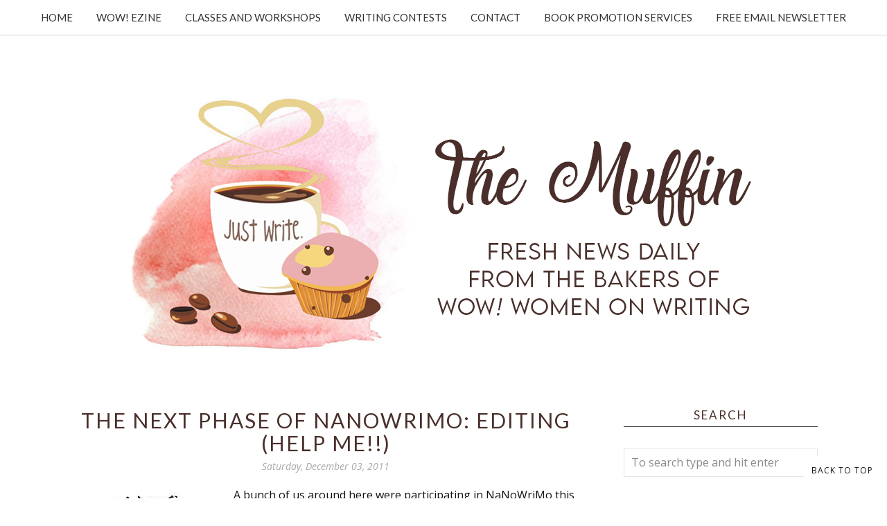

--- FILE ---
content_type: text/html; charset=utf-8
request_url: https://www.google.com/recaptcha/api2/anchor?ar=1&k=6LfHrSkUAAAAAPnKk5cT6JuKlKPzbwyTYuO8--Vr&co=aHR0cHM6Ly9tdWZmaW4ud293LXdvbWVub253cml0aW5nLmNvbTo0NDM.&hl=en&v=PoyoqOPhxBO7pBk68S4YbpHZ&size=invisible&anchor-ms=20000&execute-ms=30000&cb=7oc36vtbqvn8
body_size: 49196
content:
<!DOCTYPE HTML><html dir="ltr" lang="en"><head><meta http-equiv="Content-Type" content="text/html; charset=UTF-8">
<meta http-equiv="X-UA-Compatible" content="IE=edge">
<title>reCAPTCHA</title>
<style type="text/css">
/* cyrillic-ext */
@font-face {
  font-family: 'Roboto';
  font-style: normal;
  font-weight: 400;
  font-stretch: 100%;
  src: url(//fonts.gstatic.com/s/roboto/v48/KFO7CnqEu92Fr1ME7kSn66aGLdTylUAMa3GUBHMdazTgWw.woff2) format('woff2');
  unicode-range: U+0460-052F, U+1C80-1C8A, U+20B4, U+2DE0-2DFF, U+A640-A69F, U+FE2E-FE2F;
}
/* cyrillic */
@font-face {
  font-family: 'Roboto';
  font-style: normal;
  font-weight: 400;
  font-stretch: 100%;
  src: url(//fonts.gstatic.com/s/roboto/v48/KFO7CnqEu92Fr1ME7kSn66aGLdTylUAMa3iUBHMdazTgWw.woff2) format('woff2');
  unicode-range: U+0301, U+0400-045F, U+0490-0491, U+04B0-04B1, U+2116;
}
/* greek-ext */
@font-face {
  font-family: 'Roboto';
  font-style: normal;
  font-weight: 400;
  font-stretch: 100%;
  src: url(//fonts.gstatic.com/s/roboto/v48/KFO7CnqEu92Fr1ME7kSn66aGLdTylUAMa3CUBHMdazTgWw.woff2) format('woff2');
  unicode-range: U+1F00-1FFF;
}
/* greek */
@font-face {
  font-family: 'Roboto';
  font-style: normal;
  font-weight: 400;
  font-stretch: 100%;
  src: url(//fonts.gstatic.com/s/roboto/v48/KFO7CnqEu92Fr1ME7kSn66aGLdTylUAMa3-UBHMdazTgWw.woff2) format('woff2');
  unicode-range: U+0370-0377, U+037A-037F, U+0384-038A, U+038C, U+038E-03A1, U+03A3-03FF;
}
/* math */
@font-face {
  font-family: 'Roboto';
  font-style: normal;
  font-weight: 400;
  font-stretch: 100%;
  src: url(//fonts.gstatic.com/s/roboto/v48/KFO7CnqEu92Fr1ME7kSn66aGLdTylUAMawCUBHMdazTgWw.woff2) format('woff2');
  unicode-range: U+0302-0303, U+0305, U+0307-0308, U+0310, U+0312, U+0315, U+031A, U+0326-0327, U+032C, U+032F-0330, U+0332-0333, U+0338, U+033A, U+0346, U+034D, U+0391-03A1, U+03A3-03A9, U+03B1-03C9, U+03D1, U+03D5-03D6, U+03F0-03F1, U+03F4-03F5, U+2016-2017, U+2034-2038, U+203C, U+2040, U+2043, U+2047, U+2050, U+2057, U+205F, U+2070-2071, U+2074-208E, U+2090-209C, U+20D0-20DC, U+20E1, U+20E5-20EF, U+2100-2112, U+2114-2115, U+2117-2121, U+2123-214F, U+2190, U+2192, U+2194-21AE, U+21B0-21E5, U+21F1-21F2, U+21F4-2211, U+2213-2214, U+2216-22FF, U+2308-230B, U+2310, U+2319, U+231C-2321, U+2336-237A, U+237C, U+2395, U+239B-23B7, U+23D0, U+23DC-23E1, U+2474-2475, U+25AF, U+25B3, U+25B7, U+25BD, U+25C1, U+25CA, U+25CC, U+25FB, U+266D-266F, U+27C0-27FF, U+2900-2AFF, U+2B0E-2B11, U+2B30-2B4C, U+2BFE, U+3030, U+FF5B, U+FF5D, U+1D400-1D7FF, U+1EE00-1EEFF;
}
/* symbols */
@font-face {
  font-family: 'Roboto';
  font-style: normal;
  font-weight: 400;
  font-stretch: 100%;
  src: url(//fonts.gstatic.com/s/roboto/v48/KFO7CnqEu92Fr1ME7kSn66aGLdTylUAMaxKUBHMdazTgWw.woff2) format('woff2');
  unicode-range: U+0001-000C, U+000E-001F, U+007F-009F, U+20DD-20E0, U+20E2-20E4, U+2150-218F, U+2190, U+2192, U+2194-2199, U+21AF, U+21E6-21F0, U+21F3, U+2218-2219, U+2299, U+22C4-22C6, U+2300-243F, U+2440-244A, U+2460-24FF, U+25A0-27BF, U+2800-28FF, U+2921-2922, U+2981, U+29BF, U+29EB, U+2B00-2BFF, U+4DC0-4DFF, U+FFF9-FFFB, U+10140-1018E, U+10190-1019C, U+101A0, U+101D0-101FD, U+102E0-102FB, U+10E60-10E7E, U+1D2C0-1D2D3, U+1D2E0-1D37F, U+1F000-1F0FF, U+1F100-1F1AD, U+1F1E6-1F1FF, U+1F30D-1F30F, U+1F315, U+1F31C, U+1F31E, U+1F320-1F32C, U+1F336, U+1F378, U+1F37D, U+1F382, U+1F393-1F39F, U+1F3A7-1F3A8, U+1F3AC-1F3AF, U+1F3C2, U+1F3C4-1F3C6, U+1F3CA-1F3CE, U+1F3D4-1F3E0, U+1F3ED, U+1F3F1-1F3F3, U+1F3F5-1F3F7, U+1F408, U+1F415, U+1F41F, U+1F426, U+1F43F, U+1F441-1F442, U+1F444, U+1F446-1F449, U+1F44C-1F44E, U+1F453, U+1F46A, U+1F47D, U+1F4A3, U+1F4B0, U+1F4B3, U+1F4B9, U+1F4BB, U+1F4BF, U+1F4C8-1F4CB, U+1F4D6, U+1F4DA, U+1F4DF, U+1F4E3-1F4E6, U+1F4EA-1F4ED, U+1F4F7, U+1F4F9-1F4FB, U+1F4FD-1F4FE, U+1F503, U+1F507-1F50B, U+1F50D, U+1F512-1F513, U+1F53E-1F54A, U+1F54F-1F5FA, U+1F610, U+1F650-1F67F, U+1F687, U+1F68D, U+1F691, U+1F694, U+1F698, U+1F6AD, U+1F6B2, U+1F6B9-1F6BA, U+1F6BC, U+1F6C6-1F6CF, U+1F6D3-1F6D7, U+1F6E0-1F6EA, U+1F6F0-1F6F3, U+1F6F7-1F6FC, U+1F700-1F7FF, U+1F800-1F80B, U+1F810-1F847, U+1F850-1F859, U+1F860-1F887, U+1F890-1F8AD, U+1F8B0-1F8BB, U+1F8C0-1F8C1, U+1F900-1F90B, U+1F93B, U+1F946, U+1F984, U+1F996, U+1F9E9, U+1FA00-1FA6F, U+1FA70-1FA7C, U+1FA80-1FA89, U+1FA8F-1FAC6, U+1FACE-1FADC, U+1FADF-1FAE9, U+1FAF0-1FAF8, U+1FB00-1FBFF;
}
/* vietnamese */
@font-face {
  font-family: 'Roboto';
  font-style: normal;
  font-weight: 400;
  font-stretch: 100%;
  src: url(//fonts.gstatic.com/s/roboto/v48/KFO7CnqEu92Fr1ME7kSn66aGLdTylUAMa3OUBHMdazTgWw.woff2) format('woff2');
  unicode-range: U+0102-0103, U+0110-0111, U+0128-0129, U+0168-0169, U+01A0-01A1, U+01AF-01B0, U+0300-0301, U+0303-0304, U+0308-0309, U+0323, U+0329, U+1EA0-1EF9, U+20AB;
}
/* latin-ext */
@font-face {
  font-family: 'Roboto';
  font-style: normal;
  font-weight: 400;
  font-stretch: 100%;
  src: url(//fonts.gstatic.com/s/roboto/v48/KFO7CnqEu92Fr1ME7kSn66aGLdTylUAMa3KUBHMdazTgWw.woff2) format('woff2');
  unicode-range: U+0100-02BA, U+02BD-02C5, U+02C7-02CC, U+02CE-02D7, U+02DD-02FF, U+0304, U+0308, U+0329, U+1D00-1DBF, U+1E00-1E9F, U+1EF2-1EFF, U+2020, U+20A0-20AB, U+20AD-20C0, U+2113, U+2C60-2C7F, U+A720-A7FF;
}
/* latin */
@font-face {
  font-family: 'Roboto';
  font-style: normal;
  font-weight: 400;
  font-stretch: 100%;
  src: url(//fonts.gstatic.com/s/roboto/v48/KFO7CnqEu92Fr1ME7kSn66aGLdTylUAMa3yUBHMdazQ.woff2) format('woff2');
  unicode-range: U+0000-00FF, U+0131, U+0152-0153, U+02BB-02BC, U+02C6, U+02DA, U+02DC, U+0304, U+0308, U+0329, U+2000-206F, U+20AC, U+2122, U+2191, U+2193, U+2212, U+2215, U+FEFF, U+FFFD;
}
/* cyrillic-ext */
@font-face {
  font-family: 'Roboto';
  font-style: normal;
  font-weight: 500;
  font-stretch: 100%;
  src: url(//fonts.gstatic.com/s/roboto/v48/KFO7CnqEu92Fr1ME7kSn66aGLdTylUAMa3GUBHMdazTgWw.woff2) format('woff2');
  unicode-range: U+0460-052F, U+1C80-1C8A, U+20B4, U+2DE0-2DFF, U+A640-A69F, U+FE2E-FE2F;
}
/* cyrillic */
@font-face {
  font-family: 'Roboto';
  font-style: normal;
  font-weight: 500;
  font-stretch: 100%;
  src: url(//fonts.gstatic.com/s/roboto/v48/KFO7CnqEu92Fr1ME7kSn66aGLdTylUAMa3iUBHMdazTgWw.woff2) format('woff2');
  unicode-range: U+0301, U+0400-045F, U+0490-0491, U+04B0-04B1, U+2116;
}
/* greek-ext */
@font-face {
  font-family: 'Roboto';
  font-style: normal;
  font-weight: 500;
  font-stretch: 100%;
  src: url(//fonts.gstatic.com/s/roboto/v48/KFO7CnqEu92Fr1ME7kSn66aGLdTylUAMa3CUBHMdazTgWw.woff2) format('woff2');
  unicode-range: U+1F00-1FFF;
}
/* greek */
@font-face {
  font-family: 'Roboto';
  font-style: normal;
  font-weight: 500;
  font-stretch: 100%;
  src: url(//fonts.gstatic.com/s/roboto/v48/KFO7CnqEu92Fr1ME7kSn66aGLdTylUAMa3-UBHMdazTgWw.woff2) format('woff2');
  unicode-range: U+0370-0377, U+037A-037F, U+0384-038A, U+038C, U+038E-03A1, U+03A3-03FF;
}
/* math */
@font-face {
  font-family: 'Roboto';
  font-style: normal;
  font-weight: 500;
  font-stretch: 100%;
  src: url(//fonts.gstatic.com/s/roboto/v48/KFO7CnqEu92Fr1ME7kSn66aGLdTylUAMawCUBHMdazTgWw.woff2) format('woff2');
  unicode-range: U+0302-0303, U+0305, U+0307-0308, U+0310, U+0312, U+0315, U+031A, U+0326-0327, U+032C, U+032F-0330, U+0332-0333, U+0338, U+033A, U+0346, U+034D, U+0391-03A1, U+03A3-03A9, U+03B1-03C9, U+03D1, U+03D5-03D6, U+03F0-03F1, U+03F4-03F5, U+2016-2017, U+2034-2038, U+203C, U+2040, U+2043, U+2047, U+2050, U+2057, U+205F, U+2070-2071, U+2074-208E, U+2090-209C, U+20D0-20DC, U+20E1, U+20E5-20EF, U+2100-2112, U+2114-2115, U+2117-2121, U+2123-214F, U+2190, U+2192, U+2194-21AE, U+21B0-21E5, U+21F1-21F2, U+21F4-2211, U+2213-2214, U+2216-22FF, U+2308-230B, U+2310, U+2319, U+231C-2321, U+2336-237A, U+237C, U+2395, U+239B-23B7, U+23D0, U+23DC-23E1, U+2474-2475, U+25AF, U+25B3, U+25B7, U+25BD, U+25C1, U+25CA, U+25CC, U+25FB, U+266D-266F, U+27C0-27FF, U+2900-2AFF, U+2B0E-2B11, U+2B30-2B4C, U+2BFE, U+3030, U+FF5B, U+FF5D, U+1D400-1D7FF, U+1EE00-1EEFF;
}
/* symbols */
@font-face {
  font-family: 'Roboto';
  font-style: normal;
  font-weight: 500;
  font-stretch: 100%;
  src: url(//fonts.gstatic.com/s/roboto/v48/KFO7CnqEu92Fr1ME7kSn66aGLdTylUAMaxKUBHMdazTgWw.woff2) format('woff2');
  unicode-range: U+0001-000C, U+000E-001F, U+007F-009F, U+20DD-20E0, U+20E2-20E4, U+2150-218F, U+2190, U+2192, U+2194-2199, U+21AF, U+21E6-21F0, U+21F3, U+2218-2219, U+2299, U+22C4-22C6, U+2300-243F, U+2440-244A, U+2460-24FF, U+25A0-27BF, U+2800-28FF, U+2921-2922, U+2981, U+29BF, U+29EB, U+2B00-2BFF, U+4DC0-4DFF, U+FFF9-FFFB, U+10140-1018E, U+10190-1019C, U+101A0, U+101D0-101FD, U+102E0-102FB, U+10E60-10E7E, U+1D2C0-1D2D3, U+1D2E0-1D37F, U+1F000-1F0FF, U+1F100-1F1AD, U+1F1E6-1F1FF, U+1F30D-1F30F, U+1F315, U+1F31C, U+1F31E, U+1F320-1F32C, U+1F336, U+1F378, U+1F37D, U+1F382, U+1F393-1F39F, U+1F3A7-1F3A8, U+1F3AC-1F3AF, U+1F3C2, U+1F3C4-1F3C6, U+1F3CA-1F3CE, U+1F3D4-1F3E0, U+1F3ED, U+1F3F1-1F3F3, U+1F3F5-1F3F7, U+1F408, U+1F415, U+1F41F, U+1F426, U+1F43F, U+1F441-1F442, U+1F444, U+1F446-1F449, U+1F44C-1F44E, U+1F453, U+1F46A, U+1F47D, U+1F4A3, U+1F4B0, U+1F4B3, U+1F4B9, U+1F4BB, U+1F4BF, U+1F4C8-1F4CB, U+1F4D6, U+1F4DA, U+1F4DF, U+1F4E3-1F4E6, U+1F4EA-1F4ED, U+1F4F7, U+1F4F9-1F4FB, U+1F4FD-1F4FE, U+1F503, U+1F507-1F50B, U+1F50D, U+1F512-1F513, U+1F53E-1F54A, U+1F54F-1F5FA, U+1F610, U+1F650-1F67F, U+1F687, U+1F68D, U+1F691, U+1F694, U+1F698, U+1F6AD, U+1F6B2, U+1F6B9-1F6BA, U+1F6BC, U+1F6C6-1F6CF, U+1F6D3-1F6D7, U+1F6E0-1F6EA, U+1F6F0-1F6F3, U+1F6F7-1F6FC, U+1F700-1F7FF, U+1F800-1F80B, U+1F810-1F847, U+1F850-1F859, U+1F860-1F887, U+1F890-1F8AD, U+1F8B0-1F8BB, U+1F8C0-1F8C1, U+1F900-1F90B, U+1F93B, U+1F946, U+1F984, U+1F996, U+1F9E9, U+1FA00-1FA6F, U+1FA70-1FA7C, U+1FA80-1FA89, U+1FA8F-1FAC6, U+1FACE-1FADC, U+1FADF-1FAE9, U+1FAF0-1FAF8, U+1FB00-1FBFF;
}
/* vietnamese */
@font-face {
  font-family: 'Roboto';
  font-style: normal;
  font-weight: 500;
  font-stretch: 100%;
  src: url(//fonts.gstatic.com/s/roboto/v48/KFO7CnqEu92Fr1ME7kSn66aGLdTylUAMa3OUBHMdazTgWw.woff2) format('woff2');
  unicode-range: U+0102-0103, U+0110-0111, U+0128-0129, U+0168-0169, U+01A0-01A1, U+01AF-01B0, U+0300-0301, U+0303-0304, U+0308-0309, U+0323, U+0329, U+1EA0-1EF9, U+20AB;
}
/* latin-ext */
@font-face {
  font-family: 'Roboto';
  font-style: normal;
  font-weight: 500;
  font-stretch: 100%;
  src: url(//fonts.gstatic.com/s/roboto/v48/KFO7CnqEu92Fr1ME7kSn66aGLdTylUAMa3KUBHMdazTgWw.woff2) format('woff2');
  unicode-range: U+0100-02BA, U+02BD-02C5, U+02C7-02CC, U+02CE-02D7, U+02DD-02FF, U+0304, U+0308, U+0329, U+1D00-1DBF, U+1E00-1E9F, U+1EF2-1EFF, U+2020, U+20A0-20AB, U+20AD-20C0, U+2113, U+2C60-2C7F, U+A720-A7FF;
}
/* latin */
@font-face {
  font-family: 'Roboto';
  font-style: normal;
  font-weight: 500;
  font-stretch: 100%;
  src: url(//fonts.gstatic.com/s/roboto/v48/KFO7CnqEu92Fr1ME7kSn66aGLdTylUAMa3yUBHMdazQ.woff2) format('woff2');
  unicode-range: U+0000-00FF, U+0131, U+0152-0153, U+02BB-02BC, U+02C6, U+02DA, U+02DC, U+0304, U+0308, U+0329, U+2000-206F, U+20AC, U+2122, U+2191, U+2193, U+2212, U+2215, U+FEFF, U+FFFD;
}
/* cyrillic-ext */
@font-face {
  font-family: 'Roboto';
  font-style: normal;
  font-weight: 900;
  font-stretch: 100%;
  src: url(//fonts.gstatic.com/s/roboto/v48/KFO7CnqEu92Fr1ME7kSn66aGLdTylUAMa3GUBHMdazTgWw.woff2) format('woff2');
  unicode-range: U+0460-052F, U+1C80-1C8A, U+20B4, U+2DE0-2DFF, U+A640-A69F, U+FE2E-FE2F;
}
/* cyrillic */
@font-face {
  font-family: 'Roboto';
  font-style: normal;
  font-weight: 900;
  font-stretch: 100%;
  src: url(//fonts.gstatic.com/s/roboto/v48/KFO7CnqEu92Fr1ME7kSn66aGLdTylUAMa3iUBHMdazTgWw.woff2) format('woff2');
  unicode-range: U+0301, U+0400-045F, U+0490-0491, U+04B0-04B1, U+2116;
}
/* greek-ext */
@font-face {
  font-family: 'Roboto';
  font-style: normal;
  font-weight: 900;
  font-stretch: 100%;
  src: url(//fonts.gstatic.com/s/roboto/v48/KFO7CnqEu92Fr1ME7kSn66aGLdTylUAMa3CUBHMdazTgWw.woff2) format('woff2');
  unicode-range: U+1F00-1FFF;
}
/* greek */
@font-face {
  font-family: 'Roboto';
  font-style: normal;
  font-weight: 900;
  font-stretch: 100%;
  src: url(//fonts.gstatic.com/s/roboto/v48/KFO7CnqEu92Fr1ME7kSn66aGLdTylUAMa3-UBHMdazTgWw.woff2) format('woff2');
  unicode-range: U+0370-0377, U+037A-037F, U+0384-038A, U+038C, U+038E-03A1, U+03A3-03FF;
}
/* math */
@font-face {
  font-family: 'Roboto';
  font-style: normal;
  font-weight: 900;
  font-stretch: 100%;
  src: url(//fonts.gstatic.com/s/roboto/v48/KFO7CnqEu92Fr1ME7kSn66aGLdTylUAMawCUBHMdazTgWw.woff2) format('woff2');
  unicode-range: U+0302-0303, U+0305, U+0307-0308, U+0310, U+0312, U+0315, U+031A, U+0326-0327, U+032C, U+032F-0330, U+0332-0333, U+0338, U+033A, U+0346, U+034D, U+0391-03A1, U+03A3-03A9, U+03B1-03C9, U+03D1, U+03D5-03D6, U+03F0-03F1, U+03F4-03F5, U+2016-2017, U+2034-2038, U+203C, U+2040, U+2043, U+2047, U+2050, U+2057, U+205F, U+2070-2071, U+2074-208E, U+2090-209C, U+20D0-20DC, U+20E1, U+20E5-20EF, U+2100-2112, U+2114-2115, U+2117-2121, U+2123-214F, U+2190, U+2192, U+2194-21AE, U+21B0-21E5, U+21F1-21F2, U+21F4-2211, U+2213-2214, U+2216-22FF, U+2308-230B, U+2310, U+2319, U+231C-2321, U+2336-237A, U+237C, U+2395, U+239B-23B7, U+23D0, U+23DC-23E1, U+2474-2475, U+25AF, U+25B3, U+25B7, U+25BD, U+25C1, U+25CA, U+25CC, U+25FB, U+266D-266F, U+27C0-27FF, U+2900-2AFF, U+2B0E-2B11, U+2B30-2B4C, U+2BFE, U+3030, U+FF5B, U+FF5D, U+1D400-1D7FF, U+1EE00-1EEFF;
}
/* symbols */
@font-face {
  font-family: 'Roboto';
  font-style: normal;
  font-weight: 900;
  font-stretch: 100%;
  src: url(//fonts.gstatic.com/s/roboto/v48/KFO7CnqEu92Fr1ME7kSn66aGLdTylUAMaxKUBHMdazTgWw.woff2) format('woff2');
  unicode-range: U+0001-000C, U+000E-001F, U+007F-009F, U+20DD-20E0, U+20E2-20E4, U+2150-218F, U+2190, U+2192, U+2194-2199, U+21AF, U+21E6-21F0, U+21F3, U+2218-2219, U+2299, U+22C4-22C6, U+2300-243F, U+2440-244A, U+2460-24FF, U+25A0-27BF, U+2800-28FF, U+2921-2922, U+2981, U+29BF, U+29EB, U+2B00-2BFF, U+4DC0-4DFF, U+FFF9-FFFB, U+10140-1018E, U+10190-1019C, U+101A0, U+101D0-101FD, U+102E0-102FB, U+10E60-10E7E, U+1D2C0-1D2D3, U+1D2E0-1D37F, U+1F000-1F0FF, U+1F100-1F1AD, U+1F1E6-1F1FF, U+1F30D-1F30F, U+1F315, U+1F31C, U+1F31E, U+1F320-1F32C, U+1F336, U+1F378, U+1F37D, U+1F382, U+1F393-1F39F, U+1F3A7-1F3A8, U+1F3AC-1F3AF, U+1F3C2, U+1F3C4-1F3C6, U+1F3CA-1F3CE, U+1F3D4-1F3E0, U+1F3ED, U+1F3F1-1F3F3, U+1F3F5-1F3F7, U+1F408, U+1F415, U+1F41F, U+1F426, U+1F43F, U+1F441-1F442, U+1F444, U+1F446-1F449, U+1F44C-1F44E, U+1F453, U+1F46A, U+1F47D, U+1F4A3, U+1F4B0, U+1F4B3, U+1F4B9, U+1F4BB, U+1F4BF, U+1F4C8-1F4CB, U+1F4D6, U+1F4DA, U+1F4DF, U+1F4E3-1F4E6, U+1F4EA-1F4ED, U+1F4F7, U+1F4F9-1F4FB, U+1F4FD-1F4FE, U+1F503, U+1F507-1F50B, U+1F50D, U+1F512-1F513, U+1F53E-1F54A, U+1F54F-1F5FA, U+1F610, U+1F650-1F67F, U+1F687, U+1F68D, U+1F691, U+1F694, U+1F698, U+1F6AD, U+1F6B2, U+1F6B9-1F6BA, U+1F6BC, U+1F6C6-1F6CF, U+1F6D3-1F6D7, U+1F6E0-1F6EA, U+1F6F0-1F6F3, U+1F6F7-1F6FC, U+1F700-1F7FF, U+1F800-1F80B, U+1F810-1F847, U+1F850-1F859, U+1F860-1F887, U+1F890-1F8AD, U+1F8B0-1F8BB, U+1F8C0-1F8C1, U+1F900-1F90B, U+1F93B, U+1F946, U+1F984, U+1F996, U+1F9E9, U+1FA00-1FA6F, U+1FA70-1FA7C, U+1FA80-1FA89, U+1FA8F-1FAC6, U+1FACE-1FADC, U+1FADF-1FAE9, U+1FAF0-1FAF8, U+1FB00-1FBFF;
}
/* vietnamese */
@font-face {
  font-family: 'Roboto';
  font-style: normal;
  font-weight: 900;
  font-stretch: 100%;
  src: url(//fonts.gstatic.com/s/roboto/v48/KFO7CnqEu92Fr1ME7kSn66aGLdTylUAMa3OUBHMdazTgWw.woff2) format('woff2');
  unicode-range: U+0102-0103, U+0110-0111, U+0128-0129, U+0168-0169, U+01A0-01A1, U+01AF-01B0, U+0300-0301, U+0303-0304, U+0308-0309, U+0323, U+0329, U+1EA0-1EF9, U+20AB;
}
/* latin-ext */
@font-face {
  font-family: 'Roboto';
  font-style: normal;
  font-weight: 900;
  font-stretch: 100%;
  src: url(//fonts.gstatic.com/s/roboto/v48/KFO7CnqEu92Fr1ME7kSn66aGLdTylUAMa3KUBHMdazTgWw.woff2) format('woff2');
  unicode-range: U+0100-02BA, U+02BD-02C5, U+02C7-02CC, U+02CE-02D7, U+02DD-02FF, U+0304, U+0308, U+0329, U+1D00-1DBF, U+1E00-1E9F, U+1EF2-1EFF, U+2020, U+20A0-20AB, U+20AD-20C0, U+2113, U+2C60-2C7F, U+A720-A7FF;
}
/* latin */
@font-face {
  font-family: 'Roboto';
  font-style: normal;
  font-weight: 900;
  font-stretch: 100%;
  src: url(//fonts.gstatic.com/s/roboto/v48/KFO7CnqEu92Fr1ME7kSn66aGLdTylUAMa3yUBHMdazQ.woff2) format('woff2');
  unicode-range: U+0000-00FF, U+0131, U+0152-0153, U+02BB-02BC, U+02C6, U+02DA, U+02DC, U+0304, U+0308, U+0329, U+2000-206F, U+20AC, U+2122, U+2191, U+2193, U+2212, U+2215, U+FEFF, U+FFFD;
}

</style>
<link rel="stylesheet" type="text/css" href="https://www.gstatic.com/recaptcha/releases/PoyoqOPhxBO7pBk68S4YbpHZ/styles__ltr.css">
<script nonce="U5vPXv6f27TVuhgef6wDhw" type="text/javascript">window['__recaptcha_api'] = 'https://www.google.com/recaptcha/api2/';</script>
<script type="text/javascript" src="https://www.gstatic.com/recaptcha/releases/PoyoqOPhxBO7pBk68S4YbpHZ/recaptcha__en.js" nonce="U5vPXv6f27TVuhgef6wDhw">
      
    </script></head>
<body><div id="rc-anchor-alert" class="rc-anchor-alert"></div>
<input type="hidden" id="recaptcha-token" value="[base64]">
<script type="text/javascript" nonce="U5vPXv6f27TVuhgef6wDhw">
      recaptcha.anchor.Main.init("[\x22ainput\x22,[\x22bgdata\x22,\x22\x22,\[base64]/[base64]/[base64]/[base64]/[base64]/[base64]/KGcoTywyNTMsTy5PKSxVRyhPLEMpKTpnKE8sMjUzLEMpLE8pKSxsKSksTykpfSxieT1mdW5jdGlvbihDLE8sdSxsKXtmb3IobD0odT1SKEMpLDApO08+MDtPLS0pbD1sPDw4fFooQyk7ZyhDLHUsbCl9LFVHPWZ1bmN0aW9uKEMsTyl7Qy5pLmxlbmd0aD4xMDQ/[base64]/[base64]/[base64]/[base64]/[base64]/[base64]/[base64]\\u003d\x22,\[base64]\\u003d\x22,\x22KhAYw43Cm0/DusKzw4XCjcKhVh0jw65Nw4djZnIvw63DnjjCi8KDLF7CgwnCk0vCocKnA1ksP2gTwrTCj8OrOsKIwo/CjsKMHMK7Y8OKfgzCr8ODAEvCo8OACz1xw70nXjA4wrlbwpAKAsObwokew63ChMOKwpIGOlPCpGdHCX7Dn0vDusKHw7TDncOSIMOHwo7DtVh8w4xTS8Khw5lud0PCuMKDVsKfwrc/wo1kW2w3CcO4w5nDjsOqQsKnKsOtw6jCqBQlw7zCosK0H8KpNxjDom0SwrjDg8KDwrTDm8KQw7F8AsOLw5IFMMKHB0ASwpjDhTUgYUg+NjDDvFTDshNqYDfCv8O6w6dmV8K1OBBpw7V0UsOswr9mw5XCpgcGdcOTwqNnXMKwwqQbS2tDw5gawrEgwqjDm8KEw4/Di39cw4ofw4TDoykrQ8OkwpJvUsKJFlbCtjrDhFoYQ8KBXXLCliZ0E8KTDsKdw43CiwrDuHM2woUUwplyw610w5HDqsOBw7/DlcK3cgfDlxwoQ2hpCQIJwqB7wpkhwq1Iw4twCCrCphDCpcKAwpsTw59Ww5fCk0wOw5bCpQTDr8KKw4rCtETDuR3Ci8OpBTF0LcOXw5pIwpzCpcOwwpkZwqZ2w4E/WMOhwpXDpcKQGUDCtMO3wr0Ew4TDiT44w57Dj8K0EXAjUSjClCNDQsOxS2zDscK0wrzCkCXCv8OIw4DCrMKcwoIcY8KKd8KWC8OHwrrDtE1CwoRWwoLCqXkzIcKud8KHdBzCoFUjKMKFwqrDuMOfDiM5GV3CpH7CsGbCiV8qK8OyS8OBR2fCkmrDuS/DgkXDiMOkeMOcwrLCs8ONwqtoMAPDkcOCAMOKwqXCo8K/GMKbVSZtZlDDv8OLK8OvClwsw6xzw5LDqyo6w7vDssKuwr0ew74wWkUNHgx6wpRxwpnCo1ErTcKWw57CvSICMhrDjhdREMKASMOtbzXDs8OIwoAcDMKhPiFlw78jw5/DocOEFTfDv0nDncKDJ2YQw7DChcKrw4vCn8OswoHCr3EBwovCmxXCj8OZBHZ7aTkEwrbCl8O0w4bCoMKmw5E7SypjWXwYwoPCm0PDgkrCqMOyw7/DhsKld1zDgmXCv8Oaw5rDhcKywo86HR3CsgobPz7Cr8O7O1/Cg1jCvMO1wq3CsHo9aThMw6DDsXXCuxZXPVlCw4TDvjFhSTBtFsKdYsOAFhvDnsKPRsO7w6EaXHRswo/CpcOFL8KCLjoHEsOfw7LCnSnCrUo1wpvDocOIwonCpsOlw5jCvMKawrM+w5HCrsKhPcKswrDCvRdwwpAPTXrCn8KUw63Dm8KiEsOebXDDq8OkXyPDuFrDqsK/[base64]/CtiRjwqNtD8KpHx7Cm8O5O8KJXw0rRCUgEMOSVDPCjcO+w4IgEXA6w4HDoGVvwqbDhsO8YgIwTjJew71cw7LCisOAw4TCjzTDicOpIMOdwr/Dig7DknbDiS16X8O3DCrCmcOsWcOzwr5jwozCmxXCvsKNwqZNw6dMwq7CsVJ8eMKGGDcMwoR7w7ElworCmyQRa8Kzw4xtwrTDkcO8w6vCtwMNN1nDv8KMwo8Ow6fCoC5kVcOiMcKcw6N1w64qSibDgMOlwojDjzB1w6/[base64]/DrnhKCxcjw5AoejLDm8KTw4g0w7oZw5MZwoXDjMKkKBF5w6Bzw5PCpGbDisKBL8OoD8OYwpHDhMKHdHs7wpIXcnEiCcKDw7DCkTPDusKawoUhUcKGKRMVw4fDkGbDiAnCrlzCqcO3wrB/dcOPwoLCjMKcZsKgwoVrw4TCnGDDnMOmXcKLwrkBwrN/f0Y6wp3Cj8O1bkBtwqlNw7PCi0JWw5wqHhcgw5ALw7/[base64]/DqMOLwpfDlUHCmVw0w7x3DsOVC8K8wpHDnGFvXMOUw63CkjFAw47CocOQwpRWw5TClcKVAB/ChMOrbFkaw5jCvMK1w61uwrsCw53DrABTwr7DsnZQw5nCl8OgEMK0woYheMK/[base64]/[base64]/CmDPDhXZFP8OCOMKywoosWcK4wpLDisKiw6XDq8K0NRxFUB7DiHzCqcOWwrrCqDYVw47ClcOPAG/Cm8OLWsOyCMO+wqXDjh/CqSZkNkvCqXE5wo7CnSlCJcKTDsKqSFLDiFzCszk8csOVJsONwpLCmGwNw5vCqsK7w75CFwLDgGtxEiHDsDoJwo3DolrCrn3Cvw9Rw58JwqXCvm8OB0gSbsKrBGsjRcOdwrImwqc3w6UjwrwjMw3DjhMrPMOga8OSw7jDr8Ojwp/CgVE2DsO2w6QDfsOqIksQc1BiwqcdwqV9wr/CicKZO8ObwoTDvMO8RD8ELkvDqsOTwqwrw6tIwoPDgzXCrMORwo8+wpnCsyLClMOaMUdCBXPDnsOzUSoWwqnDpQzCnsOxw49kLH56wqAkLcO8RMOow48+wokgH8K4w6vCo8OEN8KuwqBQNQ/DmV4aEcK7Qz/CtyN4wprCjT8Rw79ZYsKfO07DuiLDjMO5P0XCmAh7w6J+UMOlEcO3WkQuElLCpHfCs8KXU1/[base64]/Ch8KWw6nCnMKqwrFvw4s6Xh0nwqM0esOHw47DhBVmMBQxdcOAwrDDscOTLEXDuULDq1FvGcKBw53DlcKHwpTCgUo4woDCjcOzfcO5w6kzPgjCvMOMPBwxw5/Dgz/DnRx7wqtkXkptDk3DnGPDgcKALA/DnMK1wrERbcOswqLDmcK6w77CgcKkwrnCrUrChRvDk8K9a0PChcO5SzvDksO5wqTCkk/DrMKjPBvCmMK7YMOHworCryzDmA4Ew5ADAj3DgcOJNsO9KMO5fMOvDMKqwo8zaUPCqADDs8KxE8KXw7rDtwrCnFU7w6HClsOJwqTCgsKJBwLCgMOEw6A+AD7Dh8KaEE0uZE/DgcKdbi0STsK5F8KES8Klw4rCq8KPR8O3YcOMwrwBUVzCkcO8worCh8O+w6sXw5vCgTxPO8O3Ii7CoMOFQiwRwrsQwr9xOcOnwqI/[base64]/[base64]/VMOSw4fCjANzWsKYw49wA2TCi8O/wrjDjhnDscK3bCjDnRHCrzRpW8KXOzrDqsOWw58mwqDDkmADF3AQMMOdwrBBX8KPw4s+VQDCn8OyYhXCl8OuwpgKw6XCgMK0wqlLWTlzw6/[base64]/[base64]/DicOswppoQiHDpMK1a2fDq8KFF2DDpMKBw6oSbcKeacKCw4p8ZV/DlcOrw57DqwHCjsKQw7rDoGvCsMK6wootdXdsBFwOwofDrcOPSwzDoyk7dsO0w5V8w4BNw4pHXzTCksO9MQPCgsKDY8Kww6PDmRs/w5HCvls4wohzwozCnAHDusOmw5ZBE8K1w5zDgMOpw4zDq8Kdwr4AYAPDlCgLRsOWwpvDpMKWw4fCkcOZw63Cp8OLcMOdZBDDr8KmwoQYVkFcOMOfJ0jCmMKZwr/CoMO0cMKYwqbDjW/CkMKxwqzDh1BZw4jCg8OhEsO+NsOVUlQtNMKxM2B6d37DonN7w7MHEiVaVsKKw43DgC7CuVbDs8K+I8KMZMKxwqHCgMKtwqbCrioOw613wqkqQnEYwpPDj8KOEnAdVMOVwoR7ecKPwrTCtmrDvsKMCcKRWMK/[base64]/CoHIILzrCqQjDoXZTJmtaSsOMc8Okw4xvIFLCpB8cLMKyaTBJwqQcw6PDjcKmN8KcwoPCjcKdw5tewr1EHcKyA2TCt8OgZ8O9wp7DoynChcK/[base64]/[base64]/DrsKQMQ7DgUdidS4tYsO+w55zwpvDg3/[base64]/[base64]/Ck8Kjw4pOwpLDiQlrJigkPVkqw7FgwrTClC3DiCHCqGs7w4FyLTEvGSHCgsOvD8OKw6BZAyMJVzvCgsKIe21fBHcUasOxVsKocHFxYy/[base64]/DicOXwrVQwr5swojDh8O9wr1oFhbChiJKw4hyw53CpMOPKcK0w6bDhMOqKBNzw6IfIsKlGi7DszdxeVbCq8O6S03DqsKPw5nDjyxVwr/[base64]/Dji/Cv1rCt8OMVcOJRAXDgMORDMK8acO4GyrCpcO3wrfDnFgPAsOlI8Klw4HDmyXDpMOwwo7CqMK7YMK4wo7CmsK3w6nCtjgnAsKNW8OnGAo+dMOjBgbDrTnCj8KmYMKPSsKfwpvCosKBewHCusK/wr7ClRxYw5XCnE4taMOyWSxrw4/Dty3DncKBw6HDoMOKw6cgIsOFwqPDvsKuP8OLw7wdwq/DgcOJwpjCs8KyTQN/wrAzVyvDjAPCuH7Cr2PDr0jDlcO2eCIzw73ChE7DkHMBSTfDjMOVUcOMw7zCtsK1A8KKw5HCocO1wotWfk1lQlYIFiNrw77Du8Oiwp/[base64]/fcKjcX8rw5LCrgvDvcObw58kVEJ2Z3XCuTzCmhEfwpXDrx7ClMOtXVvDmsOMf1vDksKGJVESw5PCpcO+woXDmsOQE3s+TMKnw6ZeP1Zkw6V5JMKRRcOnw4lcQcKHJjQcXMOkGsKUw4TCv8Ofwp4DUMKIKjXCisO+KTLDqMK/[base64]/[base64]/QMKSbgVqXGIIJsKUScOpcMOWwoZQVwtjwozCrsOmUcOORcOhwpLDrMKuw4TCjWzDkkcYaMOUU8K9esOdJcOEC8Knw4Ejw7h5wrLDmsO2RWZXYsKNw4/[base64]/OF51w54SY8KLNwfDkcONd8OVcMKcIcOUfMOeSAvCv8OAUMOaw7UZEAwlwo3CvVTCpyDDgcOJRzDDtXpywoRhLcOzwr4ew7RKQcOyKsO5KR8bcy8hw5oSw6rDlBnDpnMCw6fChMOlYgQecMOZwqDCg3U7w5E/VMOuw5nDnMK3wqzCq1vCq0RLdWkZXMK0KMKkZMOoVcKjwrJEw5NPw7gUWcKaw5RNCMOgcEtwYMO7wrM4w63DhhZrdnxqw4tbw6rCsR5kw4LDucO0EQUkLcKKBFvClBrCjMKndsOoMxXDj2HCmcKPVcKzwrpRwp/CoMKID1HCsMOsY39hwrxSYR7DsxLDuCvDhnnCnzZuw7MEwopUw65BwrEzw5LDicOuScKwesKjwqvCosOLwqFfZcO6EC3CscKsw7jCucONwqctPXTCpmnCrsOFb39cw5nDgsKlTDfCvFHCtCxbwprCjcOUSi5Uc307wqcZw4bCoSg/wqBmbsKIwqQ7w45Vw6PCsxEIw4xuwq/DmGdbA8K/[base64]/[base64]/Ci0PDrsObNcK+RMKmWMObOS3Dv8O3w73Cq3ERw7TDosOawpLDuwh1wojCp8KZwqRQw6Btw4/DvWcieF/Cm8OFHMKKw4ldw5vDhjvCrU0Hw5l9w4HCtBPDjzZXI8ONMVTDicK7LwXCogYWccOBw4rCksKJXcKTZ3Jgw4YOOcKGw7/Cs8KWw5TCu8K/QzI1wo/CkgpfVsKxw7TCs1o5PA3Cm8OMwr4WwpDCmB5BW8OqwrTChGbDmndow5/DrsOhwo7DosOtwr5lIMOKJ0VODcO4SlBsDRNmwpbDhiRnw7NGwoRIw4bDtAdLw4TCgRYqwrxTw5FkRAjDisKvwqlMw6VLezFZw6kjw5fCoMKhNSZDCWbDh0TDlMKWwpLDjw80w6giw4rDohvDlsK/[base64]/w6jCgsKDw7DChcOKAnc2TcONJhLDvE/ChwZewpbClsKFwo/DrhXDpMK7AwPDpMKPwofCuMOpKinCp0XDnX0/wqPDr8KdesKLe8Krw5FAwojDpMOCwqIuw5nClMKPw7bCvSHDvAt2U8Oowo8yC3TDisK/wpDCgsO0woDCrHvCiMOZw7PCkgfDu8K2w4XCpcKTw5FpOjNKKsOOwqcTwoslDsODLQ4bVMKCPm7DmsKSL8K+w4jCmRXChxp9XlR8wqTDmywAVU/ClcKcbS3DjMO5woptEUDDuRvDl8OTwo5Gw5vDhcOVbSXCmMOCw58udcKWwrrDjsKXNAsfT1zDpl82w4haDcKwAsOuwoAww5kFw67Dt8KWB8KVw443wq3Cg8OCw4UQw7vCkDDDrMOfDgJpwqfCqBAnCsKkOsOqw53Ci8K8w5nCqW/DocKvfVFhw4/CoW3DuUbDik/[base64]/Cp8Kyw5kYe37DsVjDnMONLWTDj8KTDFxSCMKwFjx5wrTDlsOwQ2dMw75ZTDo4w4wcI13Dt8Kjwr4gO8OowpzCrcKeFy7CrMO8w6jCqDvDncO3w4EZw5MJP1bCr8KuL8OqdhjClsK5OkzClcO/wppYEDZpw7cAO3JrMsOOwqZ/wpjCkcKew79oeS3CnScuwrRVw7Auw5Raw5NMwpnCisOOw7I0KcKCOSjDocKNwoBtwqvChFTDo8Okwr0GEHVAw6PCgsKyw5FpFS12w5nCoHfCosOVUMKYw7jCj1tbwoVCw48dw6HCnMKUw7lQR2/DjQzDtQLClcKVDcK3wq0rw47Cv8O9HwPCkUPCglDCk1jCnsO3XMO7VsKJVUvDhMKNw6rCh8ObfsKQw6bDp8ONDMKdWMKXJMOIw5txY8OsJcO+w4nCv8KawpYwwoYBwoMgw5MDw5DClMKBwpLCpcK1Qj8IHh9QQHZswpsqw4jDmMOUw6vCo2/[base64]/DtcONwrVjwpzCvWvDtCPDvMOww6vChWvCmcOgaMKvw6MpwqLDhVg/[base64]/CgwPDkkMAGsKQYCfClsK1wrw0wpIBd8KGwq/[base64]/Ds2LCmDjCr8OKw5XDqQcodSxDwpjClA/DtcKWAQvDtSVDw5TDlCrCgiE8w6RWwoDDnMOQwoRMwqHCoEvDnsKjwr4wNQQ/wpEAMMKJw5TCpU3Dh0fCsTHCsMO8w5ciwojDksKXwpPCtBtLdcOnwrvDoMKTwpIiDk7DgMOVwp8mAsKSw7/[base64]/[base64]/wrkKw7BhQAE9wq7ClAjCqMOzwoh9w5DCn8OcWcOmw7FiwoJUwrbDn27Dg8OtEF/DgsKUw6LDs8OKecKCw7lowqgqcksbHUl9RUbDi3N1wpIuw7TDlsKDw4HDtsOFEMOtwr4XZcKQWsKkw6DCnG9RHzjCpnbDvF3Dk8KZw73Dh8Ojwotfw6gRXTDCqhbDvH/DjwjDvcOnw6ZpDsKcw4l/a8KhFMOtQMOxw6LCvcKyw6sAwqtVw77Drzktw6h+wpDDqwNlf8OhRsKCw7zCl8OmBR19wo/DqQFpdQ8cNg3DgMOuC8K/[base64]/Cl8Oiw4HDrGzDisOFwrLCk8KIw6DDqlIxeMO6w54Cw6fCmMO8QU3CjsKVS3LDnj3DnAICwpDDrxPDoirCrMKjCHnDlcOEw6VzJcKZOQpsNFXDkww+wpxgVyrCmEHCu8Oww7tzw4FYwrtNQ8OuwppLb8K/w7R5KT5CwqTCjcOUIMOKNjE9woB8G8KawrF+Gh1jw5zDpsO3w5g/EV7CvcOdBcOxw5/Ch8KDw5TDrTvCjsKWIyTCpEPCpjPDsCVrdcKpwpvCjW3CnVcAHBTDljZqw6zDocO7fGsHw5cKwqEmwrbCucOPw6gGwr40wqLDiMK6JcO5X8KkJ8K9wrvCvsKLwpMXc8OLd1NYw4bCrcKxS1pPCWF8OUpvwqTCs1AsLTQEUT/[base64]/[base64]/DiTB7Vgx/wq3DlXDDhnB9wqbDnlscw4gBwqEcF8Oyw4BFKk/Dq8Khwr59DSI3N8OPw4HDn0kuChnDuhPCpsOAwoZpw5zDujbDgcONZ8OawqHCl8Omw6AEwp1ew7rCnMOPwo5Uw79Ew7TCtcOYAMONOsOwcndOC8Orw5/DqsOWEsKuw4bClE/Dq8KSEBPDm8OmEDR9wrp7e8O3QMKOFcOUPsKNwq/[base64]/DoMKlN0A6bGYsw4vCvsOJeR/DuWtfw60hwr/CscOEWMKqBMKbw6cQw4EVLsKlwprClMK/[base64]/DuiJ/BsKie8OFw7xHA3RzwppqwozCt8OmaEfDnsKkJ8OEMsOOw77CqQxtBMOowo5iA2vCmzrCojvDjsKVwp90D2DCoMK7wo/DsQV8e8Ocw7bCj8KYRm/DqcOQwrM6OGh1w6MNw7zDh8OWO8KSw5PCmsKKwoMbw7NOwqAOw5fDn8KESsO5Z0XCrcKpSmYIH1TCjgBHbQ/CqsKtVMOZw6YWw7dfw5BxwonChcKIwqdow5/CpcK4w5dDw5fDq8OCwqMLJcOpAcKnfcOVPiZzTzDCjcO1McKUw4zDpMKJw4fChU0QwofCl0gfLF/CnXvDtFvCp8O/cFTCicKzMTcdw4HCvMKHwrVLXMKow5Ivw44Cwow6NTlxS8KOwphOwo7CqlLDo8KYKQnCpC/[base64]/w5/Di8KgIMK4w5RwLhtTU8Oawr8kKwc5d0NnwpzDnMOYEsKyJ8OfGzzCkTnDpcOOBcK6OG56w7nDlMOYQcKvwrwMbsKbO0PDq8Ozw6PCujrCoxxewrzCgcOqwqt5PFdPbsKWCT/[base64]/CscK6MDoJw6MHwrPDhcOTw7nCtcO7wrfCvRN7w6LDocK7wrR/[base64]/W04WEcOgwqnDgXVpwpLCiV7CosKvF8O0LyDDjDPDuiTCjMOCJn/DlBEpwqAnGwB+fsOfw41IKMKIw5jCpEfCpXHDvcKrw4XDpBtIw5LCsTxVbsO9w6zDpjXCiyRww43CmXotwqDCl8K0YsORdMKkw4/CkUVYdyvDhllewqBwfADCnU9OwqzCjcKBPGUzwqBgwrRhw7pFw7RtNsOqW8KWwohUw6dRckrDtSArZ8OCwrnCqRFRwppuwoDDkcO9MMO/EMO3WU0Iwpxmwq/CgsOtTsK5D0NOC8OENjrDp2jDl2/Dr8KvcsOBw40ZY8O0w5XChB8Gw6TCg8OSU8KNwpzCkwrDjGB5wqEaw5Imwp5cwpAHw6NSaMKuVMKhwr/Dr8OrDsKlIjPDqA01UMOPwo/DvsOxw5JHZ8OnTsOswobDp8KacUcfwpzCvEvDuMOxL8Ouw4/CiQzCtT1fUcO6NQBZOMOIw51Ow6IGwqbCssOsLAZWw6bCmgPDvMKhSBVXw5fCl23Cp8OzwrzDjVzCpwQfFU3CgAQjDsKXwo/ClQrCrcOKED/DsD9MIEZwbMKjZknCocOgwoxKwrAowqJ4X8Kqw7/[base64]/[base64]/WMKnIMOmQ8OJcBkyEMKtMsKGwogiw4LCjT5EMArDihEQE8KjOVV+JzUGEV0LGDTChEnDkE/DtQQDwr48w69xXcKcD04oAsKaw57CsMO+w4nCmHtww7A7QsKMd8OZblTChVN8wqxTLTPDrQfCm8OHw6PChlopdjzDmi1Mf8OVw69kMjo6CWJTF0JILETCgnXCjsOyGzPDjj/DqTHChTvDlQrDqDvCp23DvcOtL8KbHW3DmcOEQxYSOQZQVCzClW8fSQhIZcKdwozCvsOyZcOAecOBMMKTYA8JcS9Cw4vCmMOoLUJ7w5rCo1rCvcOTw6vDuFvCnHQaw5diwqclJ8K0wpPDo2slwqDDnnjCksKsA8OCw5I/PMKZWnVjJ8KGw4JfwrPCgzPDucOTw4HDpcKIwrUBw6nColfDvsKWHMKHw6zCk8O4wrTCrFHCon0jUX/Cs28Gw4wPw7PChxPDlsO7w7bDnCBFF8Khw5LCj8KEH8Ogw6M3woTDtMOrw5LDlMOAwo/DnsKZLQcLfjwmw59tdcOBNsKLczJwZm5cwoHDk8O1wqldwq3CqyorwrZFwobClHLDlQlYw57Dlj3CscKiWQlufQHCn8Opc8OiwqIgd8Knw7PCsA3CjMO5HcOPQ2LDgAxZwpPCnDLDjh0iQ8ONwqTDqxfDpcOQAcK1KUEiccOAw54FPHzCrwTCp39VGcObTsO/wrHDkH/DscOJR2DDozDCoB4adcKjwr3DjyDCnEvCk1zDiRLDlGDDqEd1EQ3Dm8O6PsO3wprDhMOdRztDwpnDlcODwohrWA8PEMKrwp14C8Ozw7VKw5LClMKgAkYKw6bCsD8iwr/DulRMwoMRwpxcaUDChsOOw6XDtMKqUi3Cv0jCvsKLZ8OXwr59f2/CiwzDhlQwbMOew7klF8OWJQjDg37DsCISw7xmdE7Dk8KRwoFpw7jDrRzCiXx5OV5ZJMODAncLw6Z+aMOhw4d5woZnfT0Ww69Xw6/DhsOAAMO7w6vCtyvDjxspRFrDnsKpJDMZw6zCsjzCrMKEwpoQawjDvsOqPkHCncO1FFo7a8KfXcOXw4JxdXDDhMO9wqHDuwnCpMOlYsOeNsKifsOkIhAYCsONwoDCqEg4wroWH3PDkhXDrBPCqcOUCAY+w4XDiMOkwpLCocO+w6okwpEdw78tw4Irwogewo/DscKhw49gw4VpMkvDiMKwwrMCw7B3w7dNYsOmK8KUwrvCjcOlw5VlCX3DscKtw4TCt0nCiMKew6jCpcKUwp99bMKVFMKXbcO/WsKqwq8yZsOvdRpWwofDrz8Iw6oYw5bDlBrDhsOrXMOPEj3DtsKjwoTDiQVyw7I4cDApw5RccsKuOMOmw75pOURQwrVBfS7ClVJuQcOlUjgcW8KTw7XCtiplY8KDVMKra8O0CWTDoUnDo8KHwqfCj8K1w7LDpMOnUsObwoAMQMK8w6gtwpLCoR4/wqJDw6PDjRfDjCsZGMONAcKQUD8xwqgKe8KkTMOpbltQCXXDulLDo2LCpjvDlsOIesOQwq/DhAxZwow+SsKxDg7ChMKQw5RGfmxvw7gAw7dDbsOtwpgWLErDtxEQwrlFwoEXRWcJw4fDisOxf3/[base64]/Cq2sqPijCtMO0wpVTElcVJ8KDDilVw6pJwoE5eVvDgMOHI8Omw7tRw69Hw6QLwpNrw48Mw6HCmw/[base64]/w6YAw7TDusOdE8OkWsONF8OaDV8qWQPCmzPCqcK4PxFuw6c1w5nDoUFTCQ3CrDUsfsOJDcKgw5LDqsOjwrjChinCgVnDulBAw4fChw3CqsOXw57DhB3Cr8OmwrxiwqQsw5MQwrdpMRvCqETDs3EiwoLDmQYFLcO6wpcGwpZPLMKNw47CqMOoGcOuwq/DtB3DiSLDgzbChcKNJzB9wrx5RCEbw6XDoFwnND3Cm8KLQMKBGGXDnMOaFMODeMKfEEPDhjbDu8OfYFQxPcOfY8KEwq/[base64]/DtRXChnRsw5FBRmrCgMK7aHFawrMyCMOkasK5w57DlcKPQh5HwqEGw749GcOvwpE7BMK8wph0VMKyw4gaRsOIwp8HIMKiFcOBB8KnDsKMcMOsOg/Ch8KMw6ZXwp3CpDzDjk3CkMKkwoM9ZlkzD0TCh8OGwqrDix3ChMKXOsKeWwFaQcKIwr8GGsOXwoAHWcOXwqZPSsKDM8O1w4wQDsKWBMOzw6fChmtpw4kHVzrCp0zCksKFw6/Dj2taATXDscOowoYIw6PCr8O9w7DDiGjCtBcTGmIsGMOiw750esOaw4LCicKef8K6EsK+w7B5woHDi3rCisKZdVF7ARjCr8KqCcOAwqLDosKMbCzClAPConRSw6LDlcOCw4wHwpXCq1LDjWTDtitPaXo8A8ONS8O1eMK0w7AkwqJadTTDlnguw5t/FQfCusOjwoVOMsKKwok/QWlGwpZVw7BpRMOOcAfDn3AzdMKXAiU/UcKKwq84w4rDhMOZdS7DogHDkQnCvMOeOAjChMOUwrjDtm/Ch8KwwoXCqgkLw5nCjsO2YgFywp1pw6NbAwvDnmpbIMOCwqNBwpHDmz9zwpBXV8OfSsKDwpTCpMKzwpzCo1QMwqhXwqXChsOSwrbCo2DDkcOEJcKowq7CizFNA28kFBXCp8O7wpgvw6IBwrY3HMKDIsKOwqbDtQ7CiSwLw68EFX/CusOXwrNOK19vKMOWwrdNU8KESAtww60awpx8BhDCh8OPw4HDq8OFGAVGw5TDksKOwo7Dhy/[base64]/CtMK1wpjDjiJCwrJ0asOBwplQwpRvw6DDqcOxHkPCkHzCsSpKwqIoH8OSwqbDk8K/fcO+wonCkcKew6sVESvCk8KdwpTCrcKMO1vDpkVFwonDpXEPw5bCiizChVdCdVV8XMOJB1pneE/Do2TCt8OOwqDCjcOrKk7CiVTCoRMyDxPCjMONwqtEw59ZwpJkwq9oTTXCuX7DnMOwY8ORY8KddCYBwrvDsXJNw6HDs2/[base64]/dVA3dB7CjsKXw7keNsKnI8O6ZT9Jw4hYwrjCpDDCpsKSw57DmsKbw53DvDYGwpbCgUw2wpjDvsOxH8Kow6rCgMOBZ27CssOeSMKnbsOew5ogO8K3NmHDrMKGEg3DgMO/wp/[base64]/[base64]/CksKXaQ1UcgnCrRHDv8KvIMKofifDpsKDBGp3ecOQcEPCm8K2NMOTw45AekACw57DqsOrwp/Dux0swqLDh8KWHcKTDsOIeyfDgUNpdCTDoXfCgCPDgGkywpR3I8Ovw6dYKcOoQcKrIsOUw6pKKhHDgcKYw6h0AsOdwqRswojCvgpdw6/DpHNsIGdhIynCo8Kcw7VQwonDq8O/w7xawoPDglIvwp0sZMKibcOab8KGwozCvMKNBAbCpVgZwpAfwqwNw5www4tAKcOjwobCk34CT8OxQ0zDgMKXbl/DlEBqX2rDqAvDuUHDtcK4wqh9wqQGIFnCqSIWwpjCqMKgw41TecK6RxjDlQfDocOawpwGfsOzwr9DUMOrwrvCjMKDw6LDpMKqwo15w6ITdMO9wrsewrvCvhhHFMOXw7HCtiN7wrfCnsOqGRMYw7tEwqHDu8KOwr8RPMKtwpBBwr3Ds8O/V8KWP8Ozw7grLCDCtMOow7VuDz/DoU3DtT41w4TCt3sLwo/CgcKxFMKHETVBwoXDr8OwK2LDicKbDEbDpVrDqHbDiCA7XMOMOMKyR8OVw6s/w7YMwrfDgsKbwrbCmj/CrsO0w7w9w43DnXjCgnkSLB0xRyHCk8KSw58EWMO/w5sKwoxXw58cbcKIw7zDgMOQbzxQLMOOwpBsw7PCjD1iEcOqW1HChMO5LcKfeMOWw41Uw6tPXMKGOsK4EMOSw4/Do8KHw7LCrcOODCbCisOAwrsuw7zDuQpGw6Buwp3DmzM4w4rCn35xwq3DmcKzDVcGAMOrwrV3PVLCsF/DnMKqw6I7w4jCvgTDtcK7w5hUckMGwrE9w4rCvcOvdMO3woLDhcKsw5EFwoXCssO0wrVJIsOnwptWw6/[base64]/w4ZZw5BzO1leH0pfwpfCpHdgOcOowqzCgMKTYjnDh8K8TQwIwr1aCMOfw4bDs8Oiw4R4GCc/wr1wP8KRNTbDjsK9wogww4zDsMOwHMK2MMO/csKCW8KKwqHDmMOzwqHCnx7CisO5EsKUwpYtKEnDkTjDlMOiw6DCq8Kpw7bCq1jDhMOVwrF4EcKYX8K3Dkgvw7Z/w7w9TXsVLsO4QB/Dl2rCq8O7ahfCkC/DuU8oNMKpworCq8OYw5RNw4wdw74hRMOicsODScKGwqFwZsKRwrohMQvCtcKybMKZwonCm8OeNcK9IibDsEVKw5wwBhTCrBcQKcKpwrDDuG/DsjRvL8O2Q2XCnDXCu8Oba8OhwqDChlApQcK3OMKjwoJQwpjDoirDpBo/[base64]/[base64]/ClwzDrX9iOsOxw77DvhRAw6DCscOPIgJtw4bCscKlalLCpEwQw79becKiccKEw6TDtHbDncKKwpjCnMKRwr1KcMOiwozClBo4w6HDo8OSem3Cvy4oAgDDi0bDkcOswqxrIxLCkGnDuMOvwrE3wqbDmF3Dozk/wr7ChDvCu8OnQn59CDbCmzXDpMKlwqDCi8K0MFPCp1fCmcOgZcOqwprChxZPwpU2YsKGdFQscMOjw496wq/DlGpHZsKRMylWw4DDlcKHwoXDu8O1worCosKrw5B2HcKhwqtdwrzCrsONNkoKw4LDpsKgwqLCucKSScKTw6c8JUp6w6wQwrtMDnZnw4QON8KVw6EiMRvCoSNlTzzCr8KBw5HDncO8w6IcAUXDuFbChi3DlcKAcyPCuF3CoMK4w7gfwqHDs8KEQsOEwrA/HRBMwqbDlsKadhU6BMOkRsKuLnLCu8KHwplOGcKhRQ4Xw6rDvcOET8OCw7nDh0PCpV47RS08JFDDkMKKwqzCs08uVMOvGcOjw4/DrcOUDcO9w7Y8JsOuwrY6wogRwrbCusO7L8KDwo/[base64]/wqnCmsOGOcORw5MxPyPCkn0VUg7Dm8OHTEHDikXCjw9ww6Uufz3CiAkzw5LDglQ0wpDCn8Kjw6rChRrDgcKEw6REwoDDksOww4Ezw4BmwqbDmFLCu8KeOkc/YsKTOiEwNsOywpnCq8O0w5LCqsKew67DgMKPWmHCvcOrwpnDv8OWGWcvw5ReEBQZFcO/K8O4a8KEwp9ww6FANREqw4HDq115wrErw6bCni1GwqbCmMOsw7rDug5cLTtea33DiMKTUiwlwqpEDcOhw6JPacOjDMKgwrPDnzHDu8KSw67CkSpmwp/CuSDClcKdRsKCw4HChj85w59HBMOdwpZMPUrDunt9RcKVwo7DpsOBwo/CoF1Rw7smNS/CuhTDr2LChcOVYihuw7XDksO6wrzDrcKTwpfDksK2XjfDv8KFw5fDnGg4wo3Cin/DisOzdcKGwpzCh8KrexLDjEPCo8K0CcK2wqHChVl5w7/Cn8OBw6JwMcK4JEDCqMKQdl9pw6rDjBpYa8OhwrN+fsKVw5ZWwokXw6oAwpIacsK9w4vCoMKIwrjDssKCNU/DiE3DkkPCvQRMwqLCmxY+a8Kow5ljb8KKODljJBVMB8OSwpXCmcOlw5jCu8K9X8OcFH4cPsKMeXk9wpTDnMOqw6/Cu8OVw5Raw5VvKcOZwr3DviHDqjgRw6N2w4VSwqnCm2sZA2g7wptHw4zDtcKYVG0nacOwwpk5G15Cwqd/w4UiInsew5nChX/DqWQQaMOMQUjCq8OdGml9dGnCtMOWw7XCnzpXScOaw4nDtDRuFwrDrhDCkiw9wr9UccKHw7XCjsOINB8lwpfCqzzCpTVBwrw/w7TCpWAdQBgDwr/Cn8KwLcKCEBnCglTDnsKDwpvDtm5mE8K/cUHDiwfCtsOqwqlhRDrCrMKYajkjARLDqcOCwqlBw7fDpcO9w4fCosO3wpDChCzClEYrIUBFw6/CrcOsCyrCncOPwqp+wr/DpsOvwonCkMOKw5TCuMOlwonCocKOCsO0VMK7wqrCrVJWw4nCuA4eeMORCCB8PcOww5hOwrZZw5PCuMOrGF5kwpswcMOxwpB3w6fCiUPDn2TCp1sxwprCmntmw4ZcG23CrxfDncOFPMOJZxUrX8K/a8OqP2PDogzCn8KlUzjDisOlwp/[base64]/CoTvCq8OcPsOhw5R+EMOecRcsPcOMw7nDmcKHwplkd1LDgMKow53CnXvDsDjDjVsKMsO/SMO6w5DCucOKwpXDqSzDsMKFdMKkDRvDgsKawpNMZGHDkAXDp8KSfQMow4BRw69hw4VWwqrClcKrecOPw4vDmMOvSThzwr4pw4UDMMOkF204wpZ8w6HDpsOFUDUFNMOdw7fDtMOBwozCnU0UKMOdVsOcXztidE/ChwsBw7PDkMKsw6TCoMOGwpfDgMKrwrspwrDCthUxw789Fhl5YsKgw5HDgRvCvQXCiQ14w67CgMO3LEDChgpWd3HCmHzCugoqw513w4zDrcKkw4fDr3XDsMKEw77CksObw5lAGcOYAMO0MiJ2EFolQcO/[base64]/Dk8KOw63Cr8K0wq3CjsOdw5jDq8Olw5vDmU5pdi0VasKKwoFJQH7ComPDu2jDhcOCCcO9w41/WMK/[base64]/ZH3DgijCmizDv8OjJ8K/IFRlJSzCksOwYi7DmMOww6LCj8OiD2xowpzDsVPCsMO/w7hsw4oEF8KSOcKYS8KXP23DsnDCv8KwFGdgw7VVwppsw4rDgk5kRVExQMKpw6NyOTbCvcKFB8KwBcKPwo1aw6XDvHDDmU/CrnjDrsKxDsObWmRlRW9cZsOCS8OAHcKgGy43wpLDtU/Dg8KLWsKDwpjDpsOrwrw4F8KSw5jCi3vCmcKtw7LDrDttwpZAwqjCgcK/w77CtnDDlh14wpDCo8KEw78JwprDsBEmwr7CiFdcO8OvbsOqw4hxwqtew57CtMOcGQdSw5BCw7PCpD3DlVXDtxLDgmw0w6VzbMKBR1jDgwcsIX0LdMKRwp3Cggtsw4/DuMOHw6/[base64]/FGnDtUvCpy8iCMO/WV7DpsK8wprDpS7DmQbCtsKsWUFnwo7CkwjCmQPDtxhdccKBAsO7enPCpsKHw7HDlMK8dVHCr2MNWMO7N8OUw5dkwrbDhMKBK8OiwrDDjgjDoxjCvFcjaMOwbScgw7DCmyJSEsOhw6fChSHDqy4Nw7BRwp0EVH/Ds1PCum3DsFXCiETDjy7Dt8Orwpw+wrVWw6bCsz5hw7x4w6bCkSDCj8OAw5jDiMO0PcOrw7hoVTovwpXDjMOrw6Vmw4zDrMK9NALDmyPDm2PCl8O9TMOjw4Zsw7ZYw6Ngw40fw6Ykw7bDv8K0S8Ku\x22],null,[\x22conf\x22,null,\x226LfHrSkUAAAAAPnKk5cT6JuKlKPzbwyTYuO8--Vr\x22,0,null,null,null,0,[21,125,63,73,95,87,41,43,42,83,102,105,109,121],[1017145,913],0,null,null,null,null,0,null,0,null,700,1,null,0,\[base64]/76lBhnEnQkZnOKMAhmv8xEZ\x22,0,0,null,null,1,null,0,1,null,null,null,0],\x22https://muffin.wow-womenonwriting.com:443\x22,null,[3,1,1],null,null,null,0,3600,[\x22https://www.google.com/intl/en/policies/privacy/\x22,\x22https://www.google.com/intl/en/policies/terms/\x22],\x22AsWEaGZ9jUZ+TSClP+2trshicUy05JiZtqk4eFoQxE4\\u003d\x22,0,0,null,1,1769377151473,0,0,[215,2],null,[100],\x22RC-TIun7OybeSITLQ\x22,null,null,null,null,null,\x220dAFcWeA56ikfMLi_ieAAYqGPG0lYp6FQ2Hb1e--LLhWO0fURAsvVwyG_aQaRC64hPaPBPlOvtx0dW4DGuMFNongFopkwElYQfUw\x22,1769459951448]");
    </script></body></html>

--- FILE ---
content_type: text/html; charset=utf-8
request_url: https://www.google.com/recaptcha/api2/aframe
body_size: -246
content:
<!DOCTYPE HTML><html><head><meta http-equiv="content-type" content="text/html; charset=UTF-8"></head><body><script nonce="1M5lGQ0QBnSEZ8Uv0w3aBQ">/** Anti-fraud and anti-abuse applications only. See google.com/recaptcha */ try{var clients={'sodar':'https://pagead2.googlesyndication.com/pagead/sodar?'};window.addEventListener("message",function(a){try{if(a.source===window.parent){var b=JSON.parse(a.data);var c=clients[b['id']];if(c){var d=document.createElement('img');d.src=c+b['params']+'&rc='+(localStorage.getItem("rc::a")?sessionStorage.getItem("rc::b"):"");window.document.body.appendChild(d);sessionStorage.setItem("rc::e",parseInt(sessionStorage.getItem("rc::e")||0)+1);localStorage.setItem("rc::h",'1769373551486');}}}catch(b){}});window.parent.postMessage("_grecaptcha_ready", "*");}catch(b){}</script></body></html>